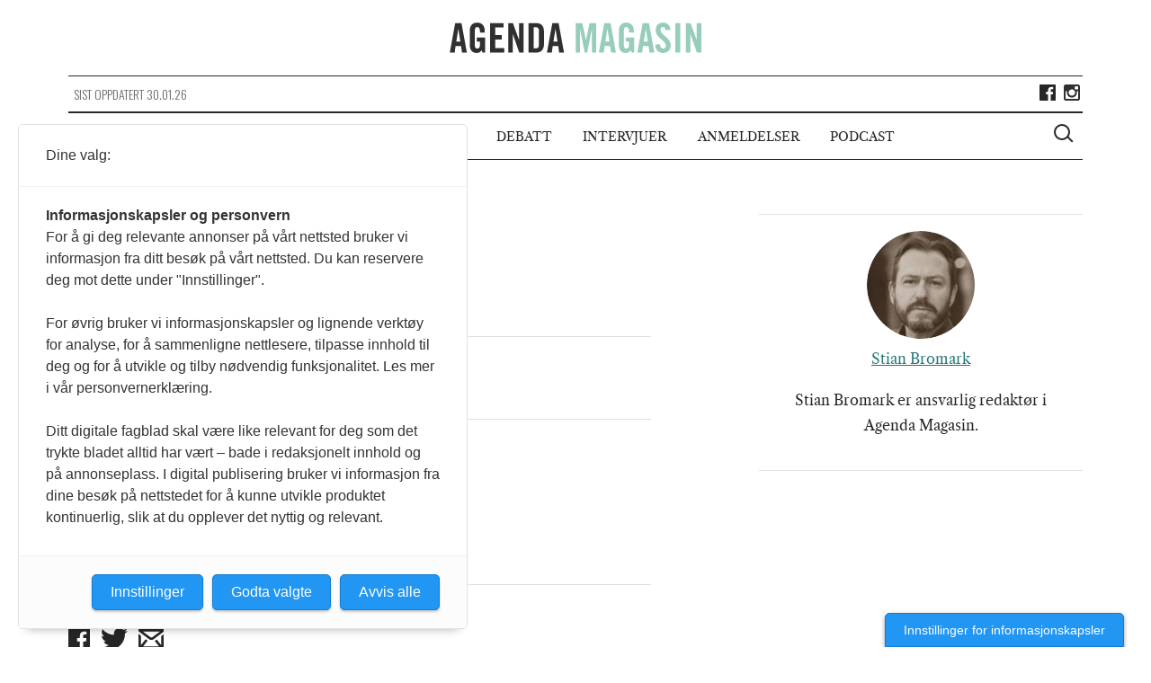

--- FILE ---
content_type: application/javascript
request_url: https://agendamagasin.no/wp-content/plugins/boxzilla/assets/js/script.min.js?ver=3.2.27
body_size: 4833
content:
!function o(n,r,s){function l(e,t){if(!r[e]){if(!n[e]){var i="function"==typeof require&&require;if(!t&&i)return i(e,!0);if(c)return c(e,!0);throw(i=new Error("Cannot find module '"+e+"'")).code="MODULE_NOT_FOUND",i}i=r[e]={exports:{}},n[e][0].call(i.exports,function(t){return l(n[e][1][t]||t)},i,i.exports,o,n,r,s)}return r[e].exports}for(var c="function"==typeof require&&require,t=0;t<s.length;t++)l(s[t]);return l}({1:[function(t,e,i){"use strict";var s=320;function c(t,e){for(var i=0,o=Object.keys(e);i<o.length;i++){var n=o[i];t.style[n]=e[n]}}function a(a,d,h){for(var u=+new Date,t=window.getComputedStyle(a),g={},f={},e=0,i=Object.keys(d);e<i.length;e++){var o=i[e];d[o]=parseFloat(d[o]);var n=d[o],r=parseFloat(t[o]);r!==n?(f[o]=(n-r)/s,g[o]=r):delete d[o]}(function t(){for(var e=+new Date-u,i=!0,o=0,n=Object.keys(d);o<n.length;o++){var r=n[o],s=f[r],l=d[r],c=s*e,c=g[r]+c;0<s&&l<=c||s<0&&c<=l?c=l:i=!1,g[r]=c,a.style[r]="opacity"!==r?c+"px":c}u=+new Date,i?h&&h():window.requestAnimationFrame(t)})()}e.exports={toggle:function(t,e,i){function o(){t.removeAttribute("data-animated"),t.setAttribute("style",l.getAttribute("style")),t.style.display=s?"none":"",i&&i()}var n,r,s="none"!==t.style.display||0<t.offsetLeft,l=t.cloneNode(!0);t.setAttribute("data-animated","true"),s||(t.style.display=""),"slide"===e?(r=function(t,e){for(var i={},o=0;o<t.length;o++)i[t[o]]=e;return i}(["height","borderTopWidth","borderBottomWidth","paddingTop","paddingBottom"],0),n={},s||(n=function(t,e){for(var i={},o=0;o<t.length;o++)i[t[o]]=e[t[o]];return i}(["height","borderTopWidth","borderBottomWidth","paddingTop","paddingBottom"],window.getComputedStyle(t)),isFinite(n.height)||(e=t.getBoundingClientRect(),n.height=e.height),c(t,r)),t.style.overflowY="hidden"):(r={opacity:0},n={opacity:1},s||c(t,r)),a(t,s?r:n,o)},animate:a,animated:function(t){return!!t.getAttribute("data-animated")}}},{}],2:[function(t,e,i){"use strict";var o={animation:"fade",rehide:!1,content:"",cookie:null,icon:"&times",screenWidthCondition:null,position:"center",testMode:!1,trigger:!1,closable:!0},n=t("./animator.js");function r(t,e,i){this.id=t,this.fireEvent=i,this.config=function(t,e){for(var i={},o=0,n=Object.keys(t);o<n.length;o++){var r=n[o];i[r]=t[r]}for(var s=0,l=Object.keys(e);s<l.length;s++){var c=l[s];i[c]=e[c]}return i}(o,e),this.overlay=document.createElement("div"),this.overlay.setAttribute("aria-modal",!0),this.overlay.style.display="none",this.overlay.id="boxzilla-overlay-"+this.id,this.overlay.classList.add("boxzilla-overlay"),document.body.appendChild(this.overlay),this.visible=!1,this.dismissed=!1,this.triggered=!1,this.triggerHeight=this.calculateTriggerHeight(),this.cookieSet=this.isCookieSet(),this.element=null,this.contentElement=null,this.closeIcon=null,this.dom(),this.events()}r.prototype.events=function(){var o=this;this.closeIcon&&this.closeIcon.addEventListener("click",function(t){t.preventDefault(),o.dismiss()}),this.element.addEventListener("click",function(t){"A"!==t.target.tagName&&"AREA"!==t.target.tagName||o.fireEvent("box.interactions.link",[o,t.target])},!1),this.element.addEventListener("submit",function(t){o.setCookie(),o.fireEvent("box.interactions.form",[o,t.target])},!1),this.overlay.addEventListener("click",function(t){var e=t.offsetX,i=t.offsetY,t=o.element.getBoundingClientRect();(e<t.left-40||e>t.right+40||i<t.top-40||i>t.bottom+40)&&o.dismiss()})},r.prototype.dom=function(){var t=document.createElement("div");t.className="boxzilla-container boxzilla-"+this.config.position+"-container";var e,i,o=document.createElement("div");o.id="boxzilla-"+this.id,o.className="boxzilla boxzilla-"+this.id+" boxzilla-"+this.config.position,o.style.display="none",t.appendChild(o),"string"==typeof this.config.content?(e=document.createElement("div")).innerHTML=this.config.content:(e=this.config.content).style.display="",e.className="boxzilla-content",o.appendChild(e),this.config.closable&&this.config.icon&&((i=document.createElement("span")).className="boxzilla-close-icon",i.innerHTML=this.config.icon,i.setAttribute("aria-label","close"),o.appendChild(i),this.closeIcon=i),document.body.appendChild(t),this.contentElement=e,this.element=o},r.prototype.setCustomBoxStyling=function(){var t=this.element.style.display;this.element.style.display="",this.element.style.overflowY="",this.element.style.maxHeight="";var e=window.innerHeight,i=this.element.clientHeight;e<i&&(this.element.style.maxHeight=e+"px",this.element.style.overflowY="scroll"),"center"===this.config.position&&(i=0<=(i=(e-i)/2)?i:0,this.element.style.marginTop=i+"px"),this.element.style.display=t},r.prototype.toggle=function(t,e){return e=void 0===e||e,(t=void 0===t?!this.visible:t)!==this.visible&&(!n.animated(this.element)&&(!(!t&&!this.config.closable)&&(this.visible=t,this.setCustomBoxStyling(),this.fireEvent("box."+(t?"show":"hide"),[this]),"center"===this.config.position&&(this.overlay.classList.toggle("boxzilla-"+this.id+"-overlay"),e?n.toggle(this.overlay,"fade"):this.overlay.style.display=t?"":"none"),e?n.toggle(this.element,this.config.animation,function(){this.visible||(this.contentElement.innerHTML=this.contentElement.innerHTML+"")}.bind(this)):this.element.style.display=t?"":"none",!0)))},r.prototype.show=function(t){return this.toggle(!0,t)},r.prototype.hide=function(t){return this.toggle(!1,t)},r.prototype.calculateTriggerHeight=function(){var t,e,i=0;return this.config.trigger&&("element"===this.config.trigger.method?(e=document.body.querySelector(this.config.trigger.value))&&(i=e.getBoundingClientRect().top):"percentage"===this.config.trigger.method&&(i=this.config.trigger.value/100*(t=document.body,e=document.documentElement,Math.max(t.scrollHeight,t.offsetHeight,e.clientHeight,e.scrollHeight,e.offsetHeight)))),i},r.prototype.fits=function(){if(!this.config.screenWidthCondition||!this.config.screenWidthCondition.value)return!0;switch(this.config.screenWidthCondition.condition){case"larger":return window.innerWidth>this.config.screenWidthCondition.value;case"smaller":return window.innerWidth<this.config.screenWidthCondition.value}return!0},r.prototype.onResize=function(){this.triggerHeight=this.calculateTriggerHeight(),this.setCustomBoxStyling()},r.prototype.mayAutoShow=function(){return!this.dismissed&&(!!this.fits()&&(!!this.config.trigger&&!this.cookieSet))},r.prototype.mayRehide=function(){return this.config.rehide&&this.triggered},r.prototype.isCookieSet=function(){return!(this.config.testMode||!this.config.trigger)&&(!(!this.config.cookie||!this.config.cookie.triggered&&!this.config.cookie.dismissed)&&"true"===document.cookie.replace(new RegExp("(?:(?:^|.*;)\\s*boxzilla_box_"+this.id+"\\s*\\=\\s*([^;]*).*$)|^.*$"),"$1"))},r.prototype.setCookie=function(t){var e=new Date;e.setHours(e.getHours()+t),document.cookie="boxzilla_box_"+this.id+"=true; expires="+e.toUTCString()+"; path=/"},r.prototype.trigger=function(){this.show()&&(this.triggered=!0,this.config.cookie&&this.config.cookie.triggered&&this.setCookie(this.config.cookie.triggered))},r.prototype.dismiss=function(t){return!!this.visible&&(this.hide(t),this.config.cookie&&this.config.cookie.dismissed&&this.setCookie(this.config.cookie.dismissed),this.dismissed=!0,this.fireEvent("box.dismiss",[this]),!0)},e.exports=r},{"./animator.js":1}],3:[function(t,e,i){"use strict";var o=t("./box.js"),n=t("./util.js").throttle,r=t("./styles.js"),s=t("./triggers/exit-intent.js"),l=t("./triggers/scroll.js"),c=t("./triggers/pageviews.js"),a=t("./triggers/time.js"),d=!1,h=[],u={};function g(t){"Escape"!==t.key&&"Esc"!==t.key||v()}function f(){h.forEach(function(t){return t.onResize()})}function m(t){for(var e=t.target,i=0;i<=3&&(e&&"A"!==e.tagName&&"AREA"!==e.tagName);i++)e=e.parentElement;!e||"A"!==e.tagName&&"AREA"!==e.tagName||!e.href||(t=e.href.match(/[#&]boxzilla-(.+)/i))&&1<t.length&&y(t[1])}function p(t,e){u[t]&&u[t].forEach(function(t){return t.apply(null,e)})}function b(t){t=String(t);for(var e=0;e<h.length;e++)if(h[e].id===t)return h[e];throw new Error("No box exists with ID "+t)}function v(t,e){t?b(t).dismiss(e):h.forEach(function(t){return t.dismiss(e)})}function y(t,e){t?b(t).toggle(e):h.forEach(function(t){return t.toggle(e)})}t={off:function(t,e){u[t]&&u[t].filter(function(t){return t!==e})},on:function(t,e){u[t]=u[t]||[],u[t].push(e)},get:b,init:function(){var t;d||((t=document.createElement("style")).innerHTML=r,document.head.appendChild(t),s(h),c(h),l(h),a(h),document.body.addEventListener("click",m,!0),window.addEventListener("resize",n(f)),window.addEventListener("load",f),document.addEventListener("keyup",g),p("ready"),d=!0)},create:function(t,e){return void 0!==e.minimumScreenWidth&&(e.screenWidthCondition={condition:"larger",value:e.minimumScreenWidth}),t=String(t),e=new o(t,e,p),h.push(e),e},trigger:p,show:function(t,e){t?b(t).show(e):h.forEach(function(t){return t.show(e)})},hide:function(t,e){t?b(t).hide(e):h.forEach(function(t){return t.hide(e)})},dismiss:v,toggle:y,boxes:h};window.Boxzilla=t,void 0!==e&&e.exports&&(e.exports=t)},{"./box.js":2,"./styles.js":4,"./triggers/exit-intent.js":6,"./triggers/pageviews.js":7,"./triggers/scroll.js":8,"./triggers/time.js":9,"./util.js":10}],4:[function(t,e,i){"use strict";e.exports="#boxzilla-overlay,.boxzilla-overlay{position:fixed;background:rgba(0,0,0,.65);width:100%;height:100%;left:0;top:0;z-index:10000}.boxzilla-center-container{position:fixed;top:0;left:0;right:0;height:0;text-align:center;z-index:11000;line-height:0}.boxzilla-center-container .boxzilla{display:inline-block;text-align:left;position:relative;line-height:normal}.boxzilla{position:fixed;z-index:12000;-webkit-box-sizing:border-box;-moz-box-sizing:border-box;box-sizing:border-box;background:#fff;padding:25px}.boxzilla.boxzilla-top-left{top:0;left:0}.boxzilla.boxzilla-top-right{top:0;right:0}.boxzilla.boxzilla-bottom-left{bottom:0;left:0}.boxzilla.boxzilla-bottom-right{bottom:0;right:0}.boxzilla-content>:first-child{margin-top:0;padding-top:0}.boxzilla-content>:last-child{margin-bottom:0;padding-bottom:0}.boxzilla-close-icon{position:absolute;right:0;top:0;text-align:center;padding:6px;cursor:pointer;-webkit-appearance:none;font-size:28px;font-weight:700;line-height:20px;color:#000;opacity:.5}.boxzilla-close-icon:focus,.boxzilla-close-icon:hover{opacity:.8}"},{}],5:[function(t,e,i){"use strict";function o(){this.time=0,this.interval=0}o.prototype.tick=function(){this.time++},o.prototype.start=function(){this.interval||(this.interval=window.setInterval(this.tick.bind(this),1e3))},o.prototype.stop=function(){this.interval&&(window.clearInterval(this.interval),this.interval=0)},e.exports=o},{}],6:[function(t,e,i){"use strict";e.exports=function(t){var e=null,i={};function o(){document.documentElement.removeEventListener("mouseleave",s),document.documentElement.removeEventListener("mouseenter",r),document.documentElement.removeEventListener("click",n),window.removeEventListener("touchstart",l),window.removeEventListener("touchend",c),t.forEach(function(t){t.mayAutoShow()&&"exit_intent"===t.config.trigger.method&&t.trigger()})}function n(){null!==e&&(window.clearTimeout(e),e=null)}function r(){n()}function s(t){n(),t.clientY<=(document.documentMode||/Edge\//.test(navigator.userAgent)?5:0)&&t.clientX<.8*window.innerWidth&&(e=window.setTimeout(o,600))}function l(){n(),i={timestamp:performance.now(),scrollY:window.scrollY,windowHeight:window.innerHeight}}function c(t){n(),window.innerHeight>i.windowHeight||window.scrollY+20>i.scrollY||300<performance.now()-i.timestamp||-1<["A","INPUT","BUTTON"].indexOf(t.target.tagName)||(e=window.setTimeout(o,800))}window.addEventListener("touchstart",l),window.addEventListener("touchend",c),document.documentElement.addEventListener("mouseenter",r),document.documentElement.addEventListener("mouseleave",s),document.documentElement.addEventListener("click",n)}},{}],7:[function(t,e,i){"use strict";e.exports=function(t){var e;try{e=sessionStorage.getItem("boxzilla_pageviews")||0,sessionStorage.setItem("boxzilla_pageviews",++e)}catch(t){e=0}window.setTimeout(function(){t.forEach(function(t){"pageviews"===t.config.trigger.method&&e>t.config.trigger.value&&t.mayAutoShow()&&t.trigger()})},1e3)}},{}],8:[function(t,e,i){"use strict";var o=t("../util.js").throttle;e.exports=function(t){function e(){var e=window.hasOwnProperty("pageYOffset")?window.pageYOffset:window.scrollTop;e+=.9*window.innerHeight,t.forEach(function(t){!t.mayAutoShow()||t.triggerHeight<=0||(e>t.triggerHeight?t.trigger():t.mayRehide()&&e<t.triggerHeight-5&&t.hide())})}window.addEventListener("touchstart",o(e),!0),window.addEventListener("scroll",o(e),!0)}},{"../util.js":10}],9:[function(t,e,i){"use strict";var r=t("../timer.js");e.exports=function(t){var e=new r,i=new r,o=function(){try{var t=parseInt(sessionStorage.getItem("boxzilla_timer"));t&&(e.time=t)}catch(t){}e.start(),i.start()},n=function(){sessionStorage.setItem("boxzilla_timer",e.time),e.stop(),i.stop()};o(),document.addEventListener("visibilitychange",function(){(document.hidden?n:o)()}),window.addEventListener("beforeunload",function(){n()}),window.setInterval(function(){t.forEach(function(t){("time_on_site"===t.config.trigger.method&&e.time>t.config.trigger.value&&t.mayAutoShow()||"time_on_page"===t.config.trigger.method&&i.time>t.config.trigger.value&&t.mayAutoShow())&&t.trigger()})},1e3)}},{"../timer.js":5}],10:[function(t,e,i){"use strict";e.exports={throttle:function(o,n,r){var s,l;return n=n||800,function(){var t=r||this,e=+new Date,i=arguments;s&&e<s+n?(clearTimeout(l),l=setTimeout(function(){s=e,o.apply(t,i)},n)):(s=e,o.apply(t,i))}}}},{}],11:[function(t,e,i){"use strict";function n(t){return(n="function"==typeof Symbol&&"symbol"==typeof Symbol.iterator?function(t){return typeof t}:function(t){return t&&"function"==typeof Symbol&&t.constructor===Symbol&&t!==Symbol.prototype?"symbol":typeof t})(t)}var r,s,l;r=t("./boxzilla/boxzilla.js"),s=window.boxzilla_options,(l=document.body&&document.body.className&&-1<document.body.className.indexOf("logged-in"))&&s.testMode&&console.log("Boxzilla: Test mode is enabled. Please disable test mode if you're done testing."),r.init(),window.addEventListener("load",function(){if(!s.inited){for(var t in s.boxes){var e=s.boxes[t];e.testMode=l&&s.testMode;var i=document.getElementById("boxzilla-box-"+e.id+"-content");if(i){e.content=i;var o=r.create(e.id,e);o.element.className=o.element.className+" boxzilla-"+e.post.slug,i=o.element,(e=e.css).background_color&&(i.style.background=e.background_color),e.color&&(i.style.color=e.color),e.border_color&&(i.style.borderColor=e.border_color),e.border_width&&(i.style.borderWidth=parseInt(e.border_width)+"px"),e.border_style&&(i.style.borderStyle=e.border_style),e.width&&(i.style.maxWidth=parseInt(e.width)+"px");try{o.element.firstChild.firstChild.className+=" first-child",o.element.firstChild.lastChild.className+=" last-child"}catch(t){}o.fits()&&function(t){if(!window.location.hash||0===window.location.hash.length)return!1;var e=window.location.hash.match(/[#&](boxzilla-\d+)/);if(!e||"object"!==n(e)||e.length<2)return!1;e=e[1];{if(e===t.element.id)return!0;if(t.element.querySelector("#"+e))return!0}return!1}(o)&&o.show()}}s.inited=!0,r.trigger("done"),function(){if(("object"!==n(window.mc4wp_forms_config)||!window.mc4wp_forms_config.submitted_form)&&"object"!==n(window.mc4wp_submitted_form))return;var e="#"+(window.mc4wp_submitted_form||window.mc4wp_forms_config.submitted_form).element_id;r.boxes.forEach(function(t){t.element.querySelector(e)&&t.show()})}()}})},{"./boxzilla/boxzilla.js":3}]},{},[11]);
//# sourceMappingURL=script.min.js.map
